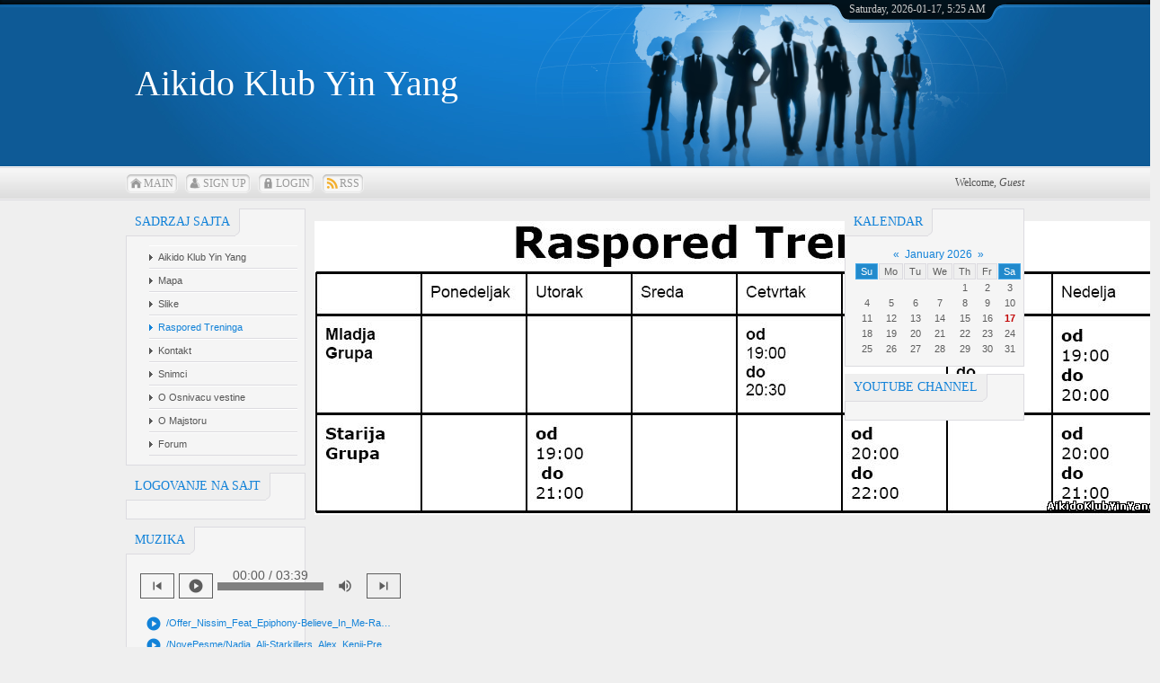

--- FILE ---
content_type: text/javascript; charset=UTF-8
request_url: https://klubyinyang.ucoz.com/widget/?39;%2F.s%2Fflash%2Faskins%2Fgray.png|%2FOffer_Nissim_Feat_Epiphony-Believe_In_Me-Radio_Edi.mp3|%2FNovePesme%2FNadia_Ali-Starkillers_Alex_Kenji-Pressure-Alesso_R.mp3|%2FEyeoftheTiger.mp3|%2FNovePesme%2FDeepside_Deejays-Never_Be_Alone-Dj_Amor_Dj_InFerNo.mp3
body_size: 424
content:
(function() {
		let pars     = [0,'/.s/flash/askins/gray.png','/Offer_Nissim_Feat_Epiphony-Believe_In_Me-Radio_Edi.mp3','/NovePesme/Nadia_Ali-Starkillers_Alex_Kenji-Pressure-Alesso_R.mp3','/EyeoftheTiger.mp3','/NovePesme/Deepside_Deejays-Never_Be_Alone-Dj_Amor_Dj_InFerNo.mp3'];
		let playerId = `uAudioPlayer_${ Math.random().toString(36).slice(-5) }`;
		let tracks   = pars.slice(2).filter(item => !!item).map(track => { return { url:track } });

		document.write(`<div id="${ playerId }"></div>`);
		new uAudioPlayer(`#${ playerId }`, tracks, pars[1]);
	})();